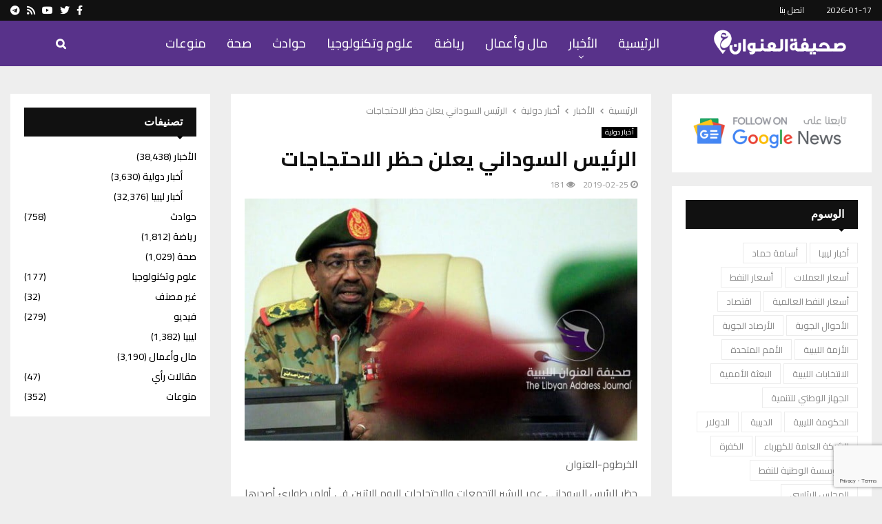

--- FILE ---
content_type: text/html; charset=utf-8
request_url: https://www.google.com/recaptcha/api2/anchor?ar=1&k=6Lc5M-8fAAAAAEa0g6z0uHET24rip85wB6YgtXeG&co=aHR0cHM6Ly93d3cuYWRkcmVzc2xpYnlhLmNvbTo0NDM.&hl=en&v=PoyoqOPhxBO7pBk68S4YbpHZ&size=invisible&anchor-ms=20000&execute-ms=30000&cb=zeq8t4wwvf4z
body_size: 48797
content:
<!DOCTYPE HTML><html dir="ltr" lang="en"><head><meta http-equiv="Content-Type" content="text/html; charset=UTF-8">
<meta http-equiv="X-UA-Compatible" content="IE=edge">
<title>reCAPTCHA</title>
<style type="text/css">
/* cyrillic-ext */
@font-face {
  font-family: 'Roboto';
  font-style: normal;
  font-weight: 400;
  font-stretch: 100%;
  src: url(//fonts.gstatic.com/s/roboto/v48/KFO7CnqEu92Fr1ME7kSn66aGLdTylUAMa3GUBHMdazTgWw.woff2) format('woff2');
  unicode-range: U+0460-052F, U+1C80-1C8A, U+20B4, U+2DE0-2DFF, U+A640-A69F, U+FE2E-FE2F;
}
/* cyrillic */
@font-face {
  font-family: 'Roboto';
  font-style: normal;
  font-weight: 400;
  font-stretch: 100%;
  src: url(//fonts.gstatic.com/s/roboto/v48/KFO7CnqEu92Fr1ME7kSn66aGLdTylUAMa3iUBHMdazTgWw.woff2) format('woff2');
  unicode-range: U+0301, U+0400-045F, U+0490-0491, U+04B0-04B1, U+2116;
}
/* greek-ext */
@font-face {
  font-family: 'Roboto';
  font-style: normal;
  font-weight: 400;
  font-stretch: 100%;
  src: url(//fonts.gstatic.com/s/roboto/v48/KFO7CnqEu92Fr1ME7kSn66aGLdTylUAMa3CUBHMdazTgWw.woff2) format('woff2');
  unicode-range: U+1F00-1FFF;
}
/* greek */
@font-face {
  font-family: 'Roboto';
  font-style: normal;
  font-weight: 400;
  font-stretch: 100%;
  src: url(//fonts.gstatic.com/s/roboto/v48/KFO7CnqEu92Fr1ME7kSn66aGLdTylUAMa3-UBHMdazTgWw.woff2) format('woff2');
  unicode-range: U+0370-0377, U+037A-037F, U+0384-038A, U+038C, U+038E-03A1, U+03A3-03FF;
}
/* math */
@font-face {
  font-family: 'Roboto';
  font-style: normal;
  font-weight: 400;
  font-stretch: 100%;
  src: url(//fonts.gstatic.com/s/roboto/v48/KFO7CnqEu92Fr1ME7kSn66aGLdTylUAMawCUBHMdazTgWw.woff2) format('woff2');
  unicode-range: U+0302-0303, U+0305, U+0307-0308, U+0310, U+0312, U+0315, U+031A, U+0326-0327, U+032C, U+032F-0330, U+0332-0333, U+0338, U+033A, U+0346, U+034D, U+0391-03A1, U+03A3-03A9, U+03B1-03C9, U+03D1, U+03D5-03D6, U+03F0-03F1, U+03F4-03F5, U+2016-2017, U+2034-2038, U+203C, U+2040, U+2043, U+2047, U+2050, U+2057, U+205F, U+2070-2071, U+2074-208E, U+2090-209C, U+20D0-20DC, U+20E1, U+20E5-20EF, U+2100-2112, U+2114-2115, U+2117-2121, U+2123-214F, U+2190, U+2192, U+2194-21AE, U+21B0-21E5, U+21F1-21F2, U+21F4-2211, U+2213-2214, U+2216-22FF, U+2308-230B, U+2310, U+2319, U+231C-2321, U+2336-237A, U+237C, U+2395, U+239B-23B7, U+23D0, U+23DC-23E1, U+2474-2475, U+25AF, U+25B3, U+25B7, U+25BD, U+25C1, U+25CA, U+25CC, U+25FB, U+266D-266F, U+27C0-27FF, U+2900-2AFF, U+2B0E-2B11, U+2B30-2B4C, U+2BFE, U+3030, U+FF5B, U+FF5D, U+1D400-1D7FF, U+1EE00-1EEFF;
}
/* symbols */
@font-face {
  font-family: 'Roboto';
  font-style: normal;
  font-weight: 400;
  font-stretch: 100%;
  src: url(//fonts.gstatic.com/s/roboto/v48/KFO7CnqEu92Fr1ME7kSn66aGLdTylUAMaxKUBHMdazTgWw.woff2) format('woff2');
  unicode-range: U+0001-000C, U+000E-001F, U+007F-009F, U+20DD-20E0, U+20E2-20E4, U+2150-218F, U+2190, U+2192, U+2194-2199, U+21AF, U+21E6-21F0, U+21F3, U+2218-2219, U+2299, U+22C4-22C6, U+2300-243F, U+2440-244A, U+2460-24FF, U+25A0-27BF, U+2800-28FF, U+2921-2922, U+2981, U+29BF, U+29EB, U+2B00-2BFF, U+4DC0-4DFF, U+FFF9-FFFB, U+10140-1018E, U+10190-1019C, U+101A0, U+101D0-101FD, U+102E0-102FB, U+10E60-10E7E, U+1D2C0-1D2D3, U+1D2E0-1D37F, U+1F000-1F0FF, U+1F100-1F1AD, U+1F1E6-1F1FF, U+1F30D-1F30F, U+1F315, U+1F31C, U+1F31E, U+1F320-1F32C, U+1F336, U+1F378, U+1F37D, U+1F382, U+1F393-1F39F, U+1F3A7-1F3A8, U+1F3AC-1F3AF, U+1F3C2, U+1F3C4-1F3C6, U+1F3CA-1F3CE, U+1F3D4-1F3E0, U+1F3ED, U+1F3F1-1F3F3, U+1F3F5-1F3F7, U+1F408, U+1F415, U+1F41F, U+1F426, U+1F43F, U+1F441-1F442, U+1F444, U+1F446-1F449, U+1F44C-1F44E, U+1F453, U+1F46A, U+1F47D, U+1F4A3, U+1F4B0, U+1F4B3, U+1F4B9, U+1F4BB, U+1F4BF, U+1F4C8-1F4CB, U+1F4D6, U+1F4DA, U+1F4DF, U+1F4E3-1F4E6, U+1F4EA-1F4ED, U+1F4F7, U+1F4F9-1F4FB, U+1F4FD-1F4FE, U+1F503, U+1F507-1F50B, U+1F50D, U+1F512-1F513, U+1F53E-1F54A, U+1F54F-1F5FA, U+1F610, U+1F650-1F67F, U+1F687, U+1F68D, U+1F691, U+1F694, U+1F698, U+1F6AD, U+1F6B2, U+1F6B9-1F6BA, U+1F6BC, U+1F6C6-1F6CF, U+1F6D3-1F6D7, U+1F6E0-1F6EA, U+1F6F0-1F6F3, U+1F6F7-1F6FC, U+1F700-1F7FF, U+1F800-1F80B, U+1F810-1F847, U+1F850-1F859, U+1F860-1F887, U+1F890-1F8AD, U+1F8B0-1F8BB, U+1F8C0-1F8C1, U+1F900-1F90B, U+1F93B, U+1F946, U+1F984, U+1F996, U+1F9E9, U+1FA00-1FA6F, U+1FA70-1FA7C, U+1FA80-1FA89, U+1FA8F-1FAC6, U+1FACE-1FADC, U+1FADF-1FAE9, U+1FAF0-1FAF8, U+1FB00-1FBFF;
}
/* vietnamese */
@font-face {
  font-family: 'Roboto';
  font-style: normal;
  font-weight: 400;
  font-stretch: 100%;
  src: url(//fonts.gstatic.com/s/roboto/v48/KFO7CnqEu92Fr1ME7kSn66aGLdTylUAMa3OUBHMdazTgWw.woff2) format('woff2');
  unicode-range: U+0102-0103, U+0110-0111, U+0128-0129, U+0168-0169, U+01A0-01A1, U+01AF-01B0, U+0300-0301, U+0303-0304, U+0308-0309, U+0323, U+0329, U+1EA0-1EF9, U+20AB;
}
/* latin-ext */
@font-face {
  font-family: 'Roboto';
  font-style: normal;
  font-weight: 400;
  font-stretch: 100%;
  src: url(//fonts.gstatic.com/s/roboto/v48/KFO7CnqEu92Fr1ME7kSn66aGLdTylUAMa3KUBHMdazTgWw.woff2) format('woff2');
  unicode-range: U+0100-02BA, U+02BD-02C5, U+02C7-02CC, U+02CE-02D7, U+02DD-02FF, U+0304, U+0308, U+0329, U+1D00-1DBF, U+1E00-1E9F, U+1EF2-1EFF, U+2020, U+20A0-20AB, U+20AD-20C0, U+2113, U+2C60-2C7F, U+A720-A7FF;
}
/* latin */
@font-face {
  font-family: 'Roboto';
  font-style: normal;
  font-weight: 400;
  font-stretch: 100%;
  src: url(//fonts.gstatic.com/s/roboto/v48/KFO7CnqEu92Fr1ME7kSn66aGLdTylUAMa3yUBHMdazQ.woff2) format('woff2');
  unicode-range: U+0000-00FF, U+0131, U+0152-0153, U+02BB-02BC, U+02C6, U+02DA, U+02DC, U+0304, U+0308, U+0329, U+2000-206F, U+20AC, U+2122, U+2191, U+2193, U+2212, U+2215, U+FEFF, U+FFFD;
}
/* cyrillic-ext */
@font-face {
  font-family: 'Roboto';
  font-style: normal;
  font-weight: 500;
  font-stretch: 100%;
  src: url(//fonts.gstatic.com/s/roboto/v48/KFO7CnqEu92Fr1ME7kSn66aGLdTylUAMa3GUBHMdazTgWw.woff2) format('woff2');
  unicode-range: U+0460-052F, U+1C80-1C8A, U+20B4, U+2DE0-2DFF, U+A640-A69F, U+FE2E-FE2F;
}
/* cyrillic */
@font-face {
  font-family: 'Roboto';
  font-style: normal;
  font-weight: 500;
  font-stretch: 100%;
  src: url(//fonts.gstatic.com/s/roboto/v48/KFO7CnqEu92Fr1ME7kSn66aGLdTylUAMa3iUBHMdazTgWw.woff2) format('woff2');
  unicode-range: U+0301, U+0400-045F, U+0490-0491, U+04B0-04B1, U+2116;
}
/* greek-ext */
@font-face {
  font-family: 'Roboto';
  font-style: normal;
  font-weight: 500;
  font-stretch: 100%;
  src: url(//fonts.gstatic.com/s/roboto/v48/KFO7CnqEu92Fr1ME7kSn66aGLdTylUAMa3CUBHMdazTgWw.woff2) format('woff2');
  unicode-range: U+1F00-1FFF;
}
/* greek */
@font-face {
  font-family: 'Roboto';
  font-style: normal;
  font-weight: 500;
  font-stretch: 100%;
  src: url(//fonts.gstatic.com/s/roboto/v48/KFO7CnqEu92Fr1ME7kSn66aGLdTylUAMa3-UBHMdazTgWw.woff2) format('woff2');
  unicode-range: U+0370-0377, U+037A-037F, U+0384-038A, U+038C, U+038E-03A1, U+03A3-03FF;
}
/* math */
@font-face {
  font-family: 'Roboto';
  font-style: normal;
  font-weight: 500;
  font-stretch: 100%;
  src: url(//fonts.gstatic.com/s/roboto/v48/KFO7CnqEu92Fr1ME7kSn66aGLdTylUAMawCUBHMdazTgWw.woff2) format('woff2');
  unicode-range: U+0302-0303, U+0305, U+0307-0308, U+0310, U+0312, U+0315, U+031A, U+0326-0327, U+032C, U+032F-0330, U+0332-0333, U+0338, U+033A, U+0346, U+034D, U+0391-03A1, U+03A3-03A9, U+03B1-03C9, U+03D1, U+03D5-03D6, U+03F0-03F1, U+03F4-03F5, U+2016-2017, U+2034-2038, U+203C, U+2040, U+2043, U+2047, U+2050, U+2057, U+205F, U+2070-2071, U+2074-208E, U+2090-209C, U+20D0-20DC, U+20E1, U+20E5-20EF, U+2100-2112, U+2114-2115, U+2117-2121, U+2123-214F, U+2190, U+2192, U+2194-21AE, U+21B0-21E5, U+21F1-21F2, U+21F4-2211, U+2213-2214, U+2216-22FF, U+2308-230B, U+2310, U+2319, U+231C-2321, U+2336-237A, U+237C, U+2395, U+239B-23B7, U+23D0, U+23DC-23E1, U+2474-2475, U+25AF, U+25B3, U+25B7, U+25BD, U+25C1, U+25CA, U+25CC, U+25FB, U+266D-266F, U+27C0-27FF, U+2900-2AFF, U+2B0E-2B11, U+2B30-2B4C, U+2BFE, U+3030, U+FF5B, U+FF5D, U+1D400-1D7FF, U+1EE00-1EEFF;
}
/* symbols */
@font-face {
  font-family: 'Roboto';
  font-style: normal;
  font-weight: 500;
  font-stretch: 100%;
  src: url(//fonts.gstatic.com/s/roboto/v48/KFO7CnqEu92Fr1ME7kSn66aGLdTylUAMaxKUBHMdazTgWw.woff2) format('woff2');
  unicode-range: U+0001-000C, U+000E-001F, U+007F-009F, U+20DD-20E0, U+20E2-20E4, U+2150-218F, U+2190, U+2192, U+2194-2199, U+21AF, U+21E6-21F0, U+21F3, U+2218-2219, U+2299, U+22C4-22C6, U+2300-243F, U+2440-244A, U+2460-24FF, U+25A0-27BF, U+2800-28FF, U+2921-2922, U+2981, U+29BF, U+29EB, U+2B00-2BFF, U+4DC0-4DFF, U+FFF9-FFFB, U+10140-1018E, U+10190-1019C, U+101A0, U+101D0-101FD, U+102E0-102FB, U+10E60-10E7E, U+1D2C0-1D2D3, U+1D2E0-1D37F, U+1F000-1F0FF, U+1F100-1F1AD, U+1F1E6-1F1FF, U+1F30D-1F30F, U+1F315, U+1F31C, U+1F31E, U+1F320-1F32C, U+1F336, U+1F378, U+1F37D, U+1F382, U+1F393-1F39F, U+1F3A7-1F3A8, U+1F3AC-1F3AF, U+1F3C2, U+1F3C4-1F3C6, U+1F3CA-1F3CE, U+1F3D4-1F3E0, U+1F3ED, U+1F3F1-1F3F3, U+1F3F5-1F3F7, U+1F408, U+1F415, U+1F41F, U+1F426, U+1F43F, U+1F441-1F442, U+1F444, U+1F446-1F449, U+1F44C-1F44E, U+1F453, U+1F46A, U+1F47D, U+1F4A3, U+1F4B0, U+1F4B3, U+1F4B9, U+1F4BB, U+1F4BF, U+1F4C8-1F4CB, U+1F4D6, U+1F4DA, U+1F4DF, U+1F4E3-1F4E6, U+1F4EA-1F4ED, U+1F4F7, U+1F4F9-1F4FB, U+1F4FD-1F4FE, U+1F503, U+1F507-1F50B, U+1F50D, U+1F512-1F513, U+1F53E-1F54A, U+1F54F-1F5FA, U+1F610, U+1F650-1F67F, U+1F687, U+1F68D, U+1F691, U+1F694, U+1F698, U+1F6AD, U+1F6B2, U+1F6B9-1F6BA, U+1F6BC, U+1F6C6-1F6CF, U+1F6D3-1F6D7, U+1F6E0-1F6EA, U+1F6F0-1F6F3, U+1F6F7-1F6FC, U+1F700-1F7FF, U+1F800-1F80B, U+1F810-1F847, U+1F850-1F859, U+1F860-1F887, U+1F890-1F8AD, U+1F8B0-1F8BB, U+1F8C0-1F8C1, U+1F900-1F90B, U+1F93B, U+1F946, U+1F984, U+1F996, U+1F9E9, U+1FA00-1FA6F, U+1FA70-1FA7C, U+1FA80-1FA89, U+1FA8F-1FAC6, U+1FACE-1FADC, U+1FADF-1FAE9, U+1FAF0-1FAF8, U+1FB00-1FBFF;
}
/* vietnamese */
@font-face {
  font-family: 'Roboto';
  font-style: normal;
  font-weight: 500;
  font-stretch: 100%;
  src: url(//fonts.gstatic.com/s/roboto/v48/KFO7CnqEu92Fr1ME7kSn66aGLdTylUAMa3OUBHMdazTgWw.woff2) format('woff2');
  unicode-range: U+0102-0103, U+0110-0111, U+0128-0129, U+0168-0169, U+01A0-01A1, U+01AF-01B0, U+0300-0301, U+0303-0304, U+0308-0309, U+0323, U+0329, U+1EA0-1EF9, U+20AB;
}
/* latin-ext */
@font-face {
  font-family: 'Roboto';
  font-style: normal;
  font-weight: 500;
  font-stretch: 100%;
  src: url(//fonts.gstatic.com/s/roboto/v48/KFO7CnqEu92Fr1ME7kSn66aGLdTylUAMa3KUBHMdazTgWw.woff2) format('woff2');
  unicode-range: U+0100-02BA, U+02BD-02C5, U+02C7-02CC, U+02CE-02D7, U+02DD-02FF, U+0304, U+0308, U+0329, U+1D00-1DBF, U+1E00-1E9F, U+1EF2-1EFF, U+2020, U+20A0-20AB, U+20AD-20C0, U+2113, U+2C60-2C7F, U+A720-A7FF;
}
/* latin */
@font-face {
  font-family: 'Roboto';
  font-style: normal;
  font-weight: 500;
  font-stretch: 100%;
  src: url(//fonts.gstatic.com/s/roboto/v48/KFO7CnqEu92Fr1ME7kSn66aGLdTylUAMa3yUBHMdazQ.woff2) format('woff2');
  unicode-range: U+0000-00FF, U+0131, U+0152-0153, U+02BB-02BC, U+02C6, U+02DA, U+02DC, U+0304, U+0308, U+0329, U+2000-206F, U+20AC, U+2122, U+2191, U+2193, U+2212, U+2215, U+FEFF, U+FFFD;
}
/* cyrillic-ext */
@font-face {
  font-family: 'Roboto';
  font-style: normal;
  font-weight: 900;
  font-stretch: 100%;
  src: url(//fonts.gstatic.com/s/roboto/v48/KFO7CnqEu92Fr1ME7kSn66aGLdTylUAMa3GUBHMdazTgWw.woff2) format('woff2');
  unicode-range: U+0460-052F, U+1C80-1C8A, U+20B4, U+2DE0-2DFF, U+A640-A69F, U+FE2E-FE2F;
}
/* cyrillic */
@font-face {
  font-family: 'Roboto';
  font-style: normal;
  font-weight: 900;
  font-stretch: 100%;
  src: url(//fonts.gstatic.com/s/roboto/v48/KFO7CnqEu92Fr1ME7kSn66aGLdTylUAMa3iUBHMdazTgWw.woff2) format('woff2');
  unicode-range: U+0301, U+0400-045F, U+0490-0491, U+04B0-04B1, U+2116;
}
/* greek-ext */
@font-face {
  font-family: 'Roboto';
  font-style: normal;
  font-weight: 900;
  font-stretch: 100%;
  src: url(//fonts.gstatic.com/s/roboto/v48/KFO7CnqEu92Fr1ME7kSn66aGLdTylUAMa3CUBHMdazTgWw.woff2) format('woff2');
  unicode-range: U+1F00-1FFF;
}
/* greek */
@font-face {
  font-family: 'Roboto';
  font-style: normal;
  font-weight: 900;
  font-stretch: 100%;
  src: url(//fonts.gstatic.com/s/roboto/v48/KFO7CnqEu92Fr1ME7kSn66aGLdTylUAMa3-UBHMdazTgWw.woff2) format('woff2');
  unicode-range: U+0370-0377, U+037A-037F, U+0384-038A, U+038C, U+038E-03A1, U+03A3-03FF;
}
/* math */
@font-face {
  font-family: 'Roboto';
  font-style: normal;
  font-weight: 900;
  font-stretch: 100%;
  src: url(//fonts.gstatic.com/s/roboto/v48/KFO7CnqEu92Fr1ME7kSn66aGLdTylUAMawCUBHMdazTgWw.woff2) format('woff2');
  unicode-range: U+0302-0303, U+0305, U+0307-0308, U+0310, U+0312, U+0315, U+031A, U+0326-0327, U+032C, U+032F-0330, U+0332-0333, U+0338, U+033A, U+0346, U+034D, U+0391-03A1, U+03A3-03A9, U+03B1-03C9, U+03D1, U+03D5-03D6, U+03F0-03F1, U+03F4-03F5, U+2016-2017, U+2034-2038, U+203C, U+2040, U+2043, U+2047, U+2050, U+2057, U+205F, U+2070-2071, U+2074-208E, U+2090-209C, U+20D0-20DC, U+20E1, U+20E5-20EF, U+2100-2112, U+2114-2115, U+2117-2121, U+2123-214F, U+2190, U+2192, U+2194-21AE, U+21B0-21E5, U+21F1-21F2, U+21F4-2211, U+2213-2214, U+2216-22FF, U+2308-230B, U+2310, U+2319, U+231C-2321, U+2336-237A, U+237C, U+2395, U+239B-23B7, U+23D0, U+23DC-23E1, U+2474-2475, U+25AF, U+25B3, U+25B7, U+25BD, U+25C1, U+25CA, U+25CC, U+25FB, U+266D-266F, U+27C0-27FF, U+2900-2AFF, U+2B0E-2B11, U+2B30-2B4C, U+2BFE, U+3030, U+FF5B, U+FF5D, U+1D400-1D7FF, U+1EE00-1EEFF;
}
/* symbols */
@font-face {
  font-family: 'Roboto';
  font-style: normal;
  font-weight: 900;
  font-stretch: 100%;
  src: url(//fonts.gstatic.com/s/roboto/v48/KFO7CnqEu92Fr1ME7kSn66aGLdTylUAMaxKUBHMdazTgWw.woff2) format('woff2');
  unicode-range: U+0001-000C, U+000E-001F, U+007F-009F, U+20DD-20E0, U+20E2-20E4, U+2150-218F, U+2190, U+2192, U+2194-2199, U+21AF, U+21E6-21F0, U+21F3, U+2218-2219, U+2299, U+22C4-22C6, U+2300-243F, U+2440-244A, U+2460-24FF, U+25A0-27BF, U+2800-28FF, U+2921-2922, U+2981, U+29BF, U+29EB, U+2B00-2BFF, U+4DC0-4DFF, U+FFF9-FFFB, U+10140-1018E, U+10190-1019C, U+101A0, U+101D0-101FD, U+102E0-102FB, U+10E60-10E7E, U+1D2C0-1D2D3, U+1D2E0-1D37F, U+1F000-1F0FF, U+1F100-1F1AD, U+1F1E6-1F1FF, U+1F30D-1F30F, U+1F315, U+1F31C, U+1F31E, U+1F320-1F32C, U+1F336, U+1F378, U+1F37D, U+1F382, U+1F393-1F39F, U+1F3A7-1F3A8, U+1F3AC-1F3AF, U+1F3C2, U+1F3C4-1F3C6, U+1F3CA-1F3CE, U+1F3D4-1F3E0, U+1F3ED, U+1F3F1-1F3F3, U+1F3F5-1F3F7, U+1F408, U+1F415, U+1F41F, U+1F426, U+1F43F, U+1F441-1F442, U+1F444, U+1F446-1F449, U+1F44C-1F44E, U+1F453, U+1F46A, U+1F47D, U+1F4A3, U+1F4B0, U+1F4B3, U+1F4B9, U+1F4BB, U+1F4BF, U+1F4C8-1F4CB, U+1F4D6, U+1F4DA, U+1F4DF, U+1F4E3-1F4E6, U+1F4EA-1F4ED, U+1F4F7, U+1F4F9-1F4FB, U+1F4FD-1F4FE, U+1F503, U+1F507-1F50B, U+1F50D, U+1F512-1F513, U+1F53E-1F54A, U+1F54F-1F5FA, U+1F610, U+1F650-1F67F, U+1F687, U+1F68D, U+1F691, U+1F694, U+1F698, U+1F6AD, U+1F6B2, U+1F6B9-1F6BA, U+1F6BC, U+1F6C6-1F6CF, U+1F6D3-1F6D7, U+1F6E0-1F6EA, U+1F6F0-1F6F3, U+1F6F7-1F6FC, U+1F700-1F7FF, U+1F800-1F80B, U+1F810-1F847, U+1F850-1F859, U+1F860-1F887, U+1F890-1F8AD, U+1F8B0-1F8BB, U+1F8C0-1F8C1, U+1F900-1F90B, U+1F93B, U+1F946, U+1F984, U+1F996, U+1F9E9, U+1FA00-1FA6F, U+1FA70-1FA7C, U+1FA80-1FA89, U+1FA8F-1FAC6, U+1FACE-1FADC, U+1FADF-1FAE9, U+1FAF0-1FAF8, U+1FB00-1FBFF;
}
/* vietnamese */
@font-face {
  font-family: 'Roboto';
  font-style: normal;
  font-weight: 900;
  font-stretch: 100%;
  src: url(//fonts.gstatic.com/s/roboto/v48/KFO7CnqEu92Fr1ME7kSn66aGLdTylUAMa3OUBHMdazTgWw.woff2) format('woff2');
  unicode-range: U+0102-0103, U+0110-0111, U+0128-0129, U+0168-0169, U+01A0-01A1, U+01AF-01B0, U+0300-0301, U+0303-0304, U+0308-0309, U+0323, U+0329, U+1EA0-1EF9, U+20AB;
}
/* latin-ext */
@font-face {
  font-family: 'Roboto';
  font-style: normal;
  font-weight: 900;
  font-stretch: 100%;
  src: url(//fonts.gstatic.com/s/roboto/v48/KFO7CnqEu92Fr1ME7kSn66aGLdTylUAMa3KUBHMdazTgWw.woff2) format('woff2');
  unicode-range: U+0100-02BA, U+02BD-02C5, U+02C7-02CC, U+02CE-02D7, U+02DD-02FF, U+0304, U+0308, U+0329, U+1D00-1DBF, U+1E00-1E9F, U+1EF2-1EFF, U+2020, U+20A0-20AB, U+20AD-20C0, U+2113, U+2C60-2C7F, U+A720-A7FF;
}
/* latin */
@font-face {
  font-family: 'Roboto';
  font-style: normal;
  font-weight: 900;
  font-stretch: 100%;
  src: url(//fonts.gstatic.com/s/roboto/v48/KFO7CnqEu92Fr1ME7kSn66aGLdTylUAMa3yUBHMdazQ.woff2) format('woff2');
  unicode-range: U+0000-00FF, U+0131, U+0152-0153, U+02BB-02BC, U+02C6, U+02DA, U+02DC, U+0304, U+0308, U+0329, U+2000-206F, U+20AC, U+2122, U+2191, U+2193, U+2212, U+2215, U+FEFF, U+FFFD;
}

</style>
<link rel="stylesheet" type="text/css" href="https://www.gstatic.com/recaptcha/releases/PoyoqOPhxBO7pBk68S4YbpHZ/styles__ltr.css">
<script nonce="-tBEsJ-a9zGavdix4xdjYw" type="text/javascript">window['__recaptcha_api'] = 'https://www.google.com/recaptcha/api2/';</script>
<script type="text/javascript" src="https://www.gstatic.com/recaptcha/releases/PoyoqOPhxBO7pBk68S4YbpHZ/recaptcha__en.js" nonce="-tBEsJ-a9zGavdix4xdjYw">
      
    </script></head>
<body><div id="rc-anchor-alert" class="rc-anchor-alert"></div>
<input type="hidden" id="recaptcha-token" value="[base64]">
<script type="text/javascript" nonce="-tBEsJ-a9zGavdix4xdjYw">
      recaptcha.anchor.Main.init("[\x22ainput\x22,[\x22bgdata\x22,\x22\x22,\[base64]/[base64]/bmV3IFpbdF0obVswXSk6Sz09Mj9uZXcgWlt0XShtWzBdLG1bMV0pOks9PTM/bmV3IFpbdF0obVswXSxtWzFdLG1bMl0pOks9PTQ/[base64]/[base64]/[base64]/[base64]/[base64]/[base64]/[base64]/[base64]/[base64]/[base64]/[base64]/[base64]/[base64]/[base64]\\u003d\\u003d\x22,\[base64]\x22,\x22YsOUwogzQHzCnsOrwpLCv3/DpsOWw5DCkcKCe3RMayvCpSTClsKPJzjDhh3DsxbDuMOpw6RCwohOw6fCjMK6wpXCkMK9clLDjMKQw51gAhw5wokcJMO1CsKLOMKIwodQwq/Dl8Omw5ZNW8KCwp3DqS0uwpXDk8Oca8K0wrQ7S8O/d8KcPMO0ccOfw7jDjE7DpsKZDsKHVzzCnh/DlnMrwpl2w4zDimzCqFTCscKPXcOAfwvDq8ObN8KKXMOfDxzCkMO5wqjDoldtA8OhHsKEw7rDgDPDsMOFwo3CgMK5VsK/w4TCgsO8w7HDvDQIAMKlS8OcHgg1aMO8TAfDuSLDhcK+RsKJSsKOworCkMKvHzrCisKxwpbClSFKw5fCo1A/Q8OeXy5+wrnDrgXDm8KWw6XCqsOVw7g4JsO2wr3CvcKmJcO2wr82wo7DrMKKwo7Cu8K5DhUHwq5wfFHDsEDCvnzCjCDDukrDn8OATighw6bColDDiEIlVyfCj8OoN8OZwr/CvsKKBMOJw73DqsOxw4hDTmcmRHIYVQ87w5nDjcOUwrjDiHQiZzQHwoDClDR0XcOAfVpsdsO6OV0SbDDCicOFwrwRPUjDqHbDlVrCksOOVcOlw4kLdMOgw7jDpm/[base64]/wpIhf19cwqbCuwFcw4dUw7PCq8Kbw7fDv8OxEVY2wrN/wqBQFcKLeEHCjBnClgtNw5vCosKMJMKSfHppwodVwq3CnD8JZiQCOSRiworCn8KABMO+wrDCncK4LhspFiFZGFvDuxPDjMOyXWnChMOAFsK2RcOYw70aw7Q0wpzCvklfIsOZwqEmfMOAw5DCpMOoDsOheTzCsMKsIQjChsOsEsOuw5bDgmLCgMOVw5DDh37CgwDCm2/DtzklwrQUw5YCZcOhwrYLSBBxwp3DmDLDo8O7ZcKuEEzDscK/[base64]/Co01iwobDvE4WY2d3YsOEwrQAwp5xw4tkCVHCsEYrwptqdkPClgnDlwTCrsOXw6PCqxpYN8K1wqXDosOvL2YJXXBnwqEtZ8OzwprDnmBjw4xNdyEiw40Dw6vCqwcuWmxuw5hIWMOjB8Ktw5/CncKywqA+w6zCrjjDj8OMw4QxCcKJwoRMwrZ2CFpIw5ckb8KxID/DtsO6HcOPcsKsf8KEOMOtU07Ck8O/UMO6w7wjIT8AwonCkmfDo37DscKKN2bDrWUMw7xrcsKVw40zw7ccPsO0C8O4VhkjKFBfw4JkwpnDjh7DnwARw5/[base64]/wrE3w57DqMKqRsKwUMOVwrrCicO7w5RuZMOQICfClMKBwovCjsKHwp8xDWnCgXvClcOvLH04w6vDnsOMNz7CiXTDgzdMwo7Ci8OSZhpkVkd3wqgaw6bCthonw74cVMKXwo0Qw706w6XCkSRmw4huwonDhGF2MMKID8OkN2fDo3NfecOBwrdVwo/CrA99wqZSwoAOUMKfw59qwqLDmcK9wo8TbWjCl3XCh8O/[base64]/DicOfw43DrB42wobCighhA8KfFMK+ZcO6w4tdwqkMw4d5egfCq8OLKELCjsKrDgpzw67DtxgrUwHCgMOQw4QDwpEpFilAdcOLwobDp2LDg8Kda8KNQcK6GsO4ZVXCn8Odw67DkQZ7w6nCpcKlwr3Dp3ZzwovCkcKHwpRuw5Z/w6/DkxoSKWXCv8OzasOsw69lw6fDiCbClnEzwqV7wpvCpxXDugZxDMOoA3jDqsKAIQbCoSU/IcKDwovDucKERMKOFGN5w60MKsO5w5nCi8O/wqXChcOwBg0Nwr/CgShTMsKSw47CqAw/[base64]/DrmUrZnxDwo7CoTrCgBLCmAxswqjCmTXCuEoww7Epw7rDrRnDpMKVRsKNwonDvcOVw6hWOiB5w69LJ8KpwpLCglnCv8Ksw4dHwr7CnMKaw53Cu2NmwpDDlxprFsO7HDZ0wpzDmcODw6bCiDFjbMK/eMO9w5MCdcOLbilhwoMOOsOZw7hOwoEvw6XCth00w6/DosO7w4vDm8OiOVkpCcOtAz/Dm0XDoS9KwpTCvMKFwqjDiXrDpMKzIw/DqsK6wqLCksOabQvDjn3CtlIXwo/DlsKjPsKldsKpw6IGwrjDrMOuwqMIw5jDqcKvwqfCgnjDkUBRUMOTwp0UYlrDksKUw6/CpcOQwqvCoXXCrcOHwpzCnlLDpcKqw43CmMKhw6FSJAcYDcOYw6EtwrxEc8OuFTVrUcK1ATXDrcKUB8OSw5HCvg3Duyg8eDggwo/[base64]/DtUpvw5XDmcOWwo1UwqrCs2zCvHPCtcKZYsKJJcOzw78lwqNFwrTCiMO4QE1vdh3CtsKBw5ADw6vChyoIw5V0G8KzwrjCl8KoHcKkwqjDksO/w54Tw4tHYFF8woQmLRLCkWPDnsO8NWrCj0/DphZOP8KuwovDs2Y3wqXCk8K8cXt9wqTDi8OAY8OWNmvDq17CoSo/w5RYehvDnMOjw4Y8J0jDjh/DvcONBEzDscOjMRZrPMK2MAZVwqTDo8OeaUkjw7RTbgg6w6YuBSLDgMKjw6IVJ8Onw5rCj8OWLDDCj8OEw4/DjhDDrsOXwpkjw40yHm3CjsKbZcOCQRbCgcKOHFzDjMOVwqJbbAEew5IuNUlXeMK5w7xdwo7DrsOIwqRcDhjCnURdwoZ0w69Vw60tw6tKw6vDucOqwoMXR8KvSCjDisKIw712wofDn2zCnMOlw7c9HTFnw6XDoMKdw5hlCmFQw5LCg1PCoMOpeMKmwrnCrBl/wo1gw7I/wonCrcKaw515bFzDpGzDrFHCg8KmCcKvwq8Rwr7DlsOveljCtkXCqTDCoGLCk8K5RMKlXMKvKGjDo8Khw5LCvsOXVsKZw43DmMOpX8K/N8KRDcOCw41xYsOgOsK5wrPDisKIw6cAwrd4w7wswoYpw6PDqcKEw5bCk8K0GQgGASlUQ2dywr0mw63CqsOsw7fDm3fCrsOyXwY6wotDP2k4w6NyZknDth/ChA0QwohWw5sOwp90w40/worDlQl0W8K3w67DrQ9LwqjCgUXDjsKOO8Kcw7TDkcK1wonDrMOCw6PDlk7CiUpVw4jCn0BuE8K6w4o+woLDvg7CoMKyBsK+wpHDp8KlO8K/woAzERrCmcKBChFYYmBfNhdVGF/[base64]/[base64]/CmG44Sl/DvTUJDFjDhMOtw4sdasKMCmIuwp8ULW59wpjDjcO5w6bDuBsWwo8pV2Y0w5lww6fCo2FYwrtxZsK6wpPCmsKRw4Ihwq0UJcOnwpfCpMK4P8OVw5jDn1/[base64]/[base64]/Dgy4oYDrCvF3DmWTDucKsw4vDnMOPwpd+w5QvQwLDviDCh0/DmjnDtsOPw5ddTcKww4lKP8KIcsOPDMOYw4PCnsKiw4N3wopnw4LDiRktw40twrDDgChYWsOiecODw5PCjcODVD4VwrbDoTJmUSttBRPDmsKzTcKEYikwRcK3T8KAwrHDu8OYw4jDgcKCdWjChsO6bsOuw7rDmMONeEnCqnsIw4vCjMKrWi7Cg8OEwrLDmn/Ct8OhacOqccOpdcOew6vCgMO4KMOowrNxwpRoA8O2w6pvwpw6RmZIwpZxw43DlMO8wpNtwqPDsMOUwp94woPDgkXCksO5wqrDgV5PfsKAw7DDpE5mw70gK8Kow4BRDsKMNnZ8wrACOcO/EBZaw6ELw5cwwohhUmFEKAjDj8OrcDrCtRI3w7rDo8Kpw4rDrWjDvkXCncKlw58GwprDm2dEHMOlw5cKw4XCkTTDuh/Dj8OKw4TCtxHCssOFwrjDpWPDo8O4wq3DgMKCwpbCqAAwcsKJw7QEw53Dp8OKQkHDscOFcH3CqxrCgxMqwpLDjhPDr1bDk8KQCF/CqsKmw4ZmWsK8DCoXEwzCoVkyw79EUQPCnh/CosOuwr4iwrp7wqJUWsOZw6lCNsKbw60TSjNEw5/[base64]/CgjbDilfDqFU/wonCvgUOw67Dkj3DhsKew6QBZAQ4OsKIJEfCvcKQwqsuICrCiHEyw6DDl8K/H8OdCi3DhS04w7lIwqYfccOrA8OxwrjCmcOPwqAmBDNpd3jDrkPDpSnDgcOlw4RjZMK/woPDvV1uOHfDnETDgsK+w5XCpzwFw4nDgcOfIsOwBlo4w4bCpU8mwqZIYMOBwrzCrl/Cu8KywplcEsO+w7XChSLDqRbDgsK4C257woExJmtgYMK9wrYCMQvCssOjw50ww6HDmcKMCEwwwphAw5jDv8OJblFBVMKXZUd3wqcOwoDDoFIgPMK8w6EUf190LkxpPGsRw6E/RMOTE8O5WAnCusO0bm7Dp0XCp8OOR8OtNGElRsO4w6xkRMORMyHDh8OZeMKpwoJXwpsVJGbDrMOydsKyU3DDqcK7w4kGw6UIwonCqsOXw7BkYWIsTsKLwrYAKMKuwpFKwrd/[base64]/DscOmRwXCgiLCvh17QzxTwq/Do3vDmGJLwrbDlx8swpUdwr03NMO1w51nBhXDjMKrw5hVWi4wNMO3w4vDk0MQbwvCiy7DtcOlwr1NwqXDrSbDi8OKUsOkwqnCksOEw55bw5sDw5jDjMOCwoN5wrppwo3Ch8OCPMK5ZMKsVGYQKMO4w6/CtMOQMMOuw7bCjFvDoMKqTAHDkcO5CSJ4wqB9ZcOvHsOQO8OMZsKdwqLDrWRzwoNfw4orwqcGw4PDnsKswpbDr0rDikjDuWZQesONQMODwoVJw4/DgBbDmMK4SMOBw6wDbBEcw6svw7YLUMKgwoUbOgRww5XCpVFWZcKeUG/CrQZwwpYUUSzDp8Ozb8ONw6fCvzMOw4vChcKveUjDrVFNw7UUBMK2Y8O2Z09TPsK8w7jDvcOyY19jXwMvwrnCnyjCtErDtsOmcmkaD8KKP8OxwpBaKsOLw6zCpyzDqw/CjSjCtkxCwqhXbEVCw7nCqsKwciHDr8Oow7PCiW5swp8fw4nDnVDCpMKODsK9wpXDk8KZw7zCqHvDg8OMwrRvH2DCj8KBwp/CixJ6w7pyDELDqiZuasOhwojDpANGw6haHV/DucKkTXtYR3wIw4/ClMO3WgTDhQt4wr8Kw6fCj8OOYcKzBsKiw41sw51QD8KxwovCo8KHdlHCqQjDiUUYwpXCmj5xMsK4TztpPVd9woLCuMKoezRSRxfCnMKqwpENw5fCjsO4Z8OqR8K2w5PCnwBYBgPDrDpJwrMBw5/DncK3UGlkwpTCvRRNwrnDs8K9IsKvd8KUQw9zw6jDrwXCk1jCunhcQsK4w4RPYms/wo5SbArCrQsIVsKjwq7Clz00w4jCuBvCrcObwpHDhmbCoMKaPsK7wqjCu3bDksO/wrrCvmnCkwFywrsRwpdNPn/DrcOjw67Cp8OresKMQzTDjcOKOmdvwocoeBnDqQ/CkXsbMcOkSVjCsX7Cm8OUw47Cq8KjKTUYwpTDgcO/woQpw5Fuw7zDtjLDpcKHw4pEwpY+w7dBw4V2EMKRSlLCp8Ozw7HCpcO4IsOew7bDuXMBVcOqKVnDmVNeWMKJCsOvw5lafngIwoI3wqPDjMO/WHvDocOCG8OyGMOew7/CgiosRsK2wrpOIXPCsiDCsTDDvcOFwppaHD7Cu8KswrbDvjBkUMO8wq7Du8K1RlHDi8Ovw7QVBWF3w4ssw6HDmsOqKMKVw4rCpcKywoArwrZNw6YswpXDo8K5aMO7bELCtcO2Z0Q/EXHCpCpLNzrCpsKicsOqwr8Bw45dw6pfw7XCrsK7wpxsw57CjMKEw6g7w43DlsOgw5grKsO3dsOoccOFSVpyD0fCg8OhMsOnw4LCpMKrw4PClk0MwojCjUoZOV/ClCbCh0nCnMOfBwnCqsK6ShREw5zDjcK1wqMwD8K6wrgkwp4awpU3EwZjbcK3wpNhwoPCnEbDlMKXAizCnTLDl8ODwp1Ff2hHPBvCm8OROcK3b8KeBcOCw7wzwrjDqcOIBsKNwpBgMMO9GjTDpmZcwoTCncO3w5hJw77ChsK6wp8vRcKfe8K6EsK4McOAOS/DkihFw6MCworDgSdZwpXCn8KmwobDnAsVXsOSwoUFQGEIw5Q1w6tIeMK3dcKEworCrQsOHcKYDz7DlUcVw6xnYWjCtcK1w4ZzwqjCoMK1BlcVw7RxdwNzwoBcI8KfwppocMKKwojCmERAwrfDhcOXw5Q9UidtN8OHfClLwr90KMKgw6HCuMKgw6I/wobDpGtBwrtQw4ZXSDIgHsOwBG/DmyrCkMOrw6cBw4NDw7NFYFpFHMK3AhnCr8K7R8KqPU95Hy3DtyRQw6DDvH95W8OWw55Gw6NFw4MRw5BMIk0/G8KgecK6w4Buwp5Vw4zDh8KFFMKdwqVIBxYubMOcwqhfNlE+ciBkwprDm8OXTMK0K8OUOArCpRrCv8OeL8KCGWlfw4vCrsOSYMO/wpsrMMKsPirCkMOhw5jDj0nCnykfw4/Cs8Oew60Kf0pOEcONIgnCvjTCtnhGwrjDo8Onw5zDvS3DtCp8ezlrZ8Knwo0PJsOHw5tzwpR8J8Khwq7ClcOBwpBxwpLChEBBKh/Co8Ouwp8CF8KnwqfDqsOSw63DhSRqwqA7YW8Zakwgw7htwq8ww5x3KMKLLsK7w7vDmWwaL8Ozw4fCiMObNAcKw6bDolDCsWnDvzvDpMKzRTMeM8OMdMOFw75tw4TCn17Dk8OuwqzCjMOxw5NWVU9MbMOFdn3CkcKhDXsmwr85w7XDr8O/w53Cg8OXwrnCkzVkw6PCksKMwpVAwp3CmR8ywpvDicKyw5J8wr4VE8K1P8ONw7PDpm1hZQxpwojDkMKRwp7Cq3XDlH3DoybCnH7CizDDq0oGw7wveifCt8Kkw6/CicK8wr1EGD/CvcKsw47Dt21OI8OIw63CkzxSwp8sBRYOw5siOkbCgGc/w5ofLl5Xwp/Ch0YZw6lAH8KfbQHDv1fDjsOWw7XDnsOfKMK4wrcBw6LCjsKRwpAlDsO+wpTDm8KPB8KRJgTDrsOMXCTDkW44OsKowpnChMOyWsKPbcKEwqbCgkDDuhPDpgfCggfCncOEEScOw4hPw6DDo8KgBS/DpWPCtgQuw77ClsKPM8Kewr0dw71iwoTCosOfS8K+V03Dj8KCw5TDmFzCrDfDl8Oxw4oxBsKfQFM4F8KyPcKjU8KsN0t9QcK2wp93CnzCgMOaYcOsw6pYwqoOQWsiw4JOwpPDiMKYcMOWwpY8w7nCoMKswpfDuxsXB8Kww7TDuU3DjMKawoQZwoouwpLDjMOMwq/[base64]/[base64]/wo8iw7dQcsKUR8Oew4vDh8K6fcKYMTTCmwETecKwwp/DlsKiw5pgZcOPG8OewobDoMOcfUcLwqvCn3HDu8OFLsOKwpHCoAjCkwF0X8OPOA50HcOrw5FIw5IawqHCr8OGPC1dw4rCpXTDrcKhVGR0w7vCsGHCvcORwq3DnWTCqyAgNGPDjAcyLMKVw7zChR/CtMK5BwTCm0BvH0UDZsK4HUvCgsOXwqh1wph/w659FMKEwoTCtMOLwp7CqB/Co0E5f8KxEMOBTmTCi8OpOC4pW8KuW11bQADDqsO0wpnDl1vDqMKXw4Q2w5Y7wr4AwopmVXjCocKCZsKaKMKnJsKMXcO6wo0Kw44BQgckEkppw6fCkFrDtkMAwr/Cg8OnMSgtBlXDu8KNI1JJasOmczPCqcKgMTwhwoB1wovCo8OMYFvCpQnCksKswrbCv8KwGxzCgE/DjVzCmMO+EkPDlAEBPxfCuDRLw6LDjsOQd0PDiAcgw5HCr8KHw77CjcKgOXNOeToFB8KBw6JcN8OsLzp/[base64]/DucKYYmQxTHbCvy41w708UmYowrB7wr0nbUbCvsKlwrDCl24fR8KNH8KVbMO1fWw7O8KJKsKlwpAgw7DCrwZsFDTDlx0gEcKQf3p/[base64]/w5TCoELCsMKxwoDDrgTCrR8ow4Iaw6k8dsKBw4XDqlRyw5fCg1rCmMOdMMKqw5owJcKwVSZQEcKhw6B5wpTDhgzChcKWw7bDp8Kiwocjw6/CpVDDjcKaNsKKw4nCg8KJwqfConDCqVJncxHDrSgpwrYrw4HCvBXDvsO7w4zDrBcqGcKmw57DoMKEAMOVwqc4wpHDm8OMw63DrMO0wqjDsMOMFhs/WiBawqwyNMObc8KLAC8BVhFxwoHDgMO2wpkgwoDDmDlQwpBDwqbCoCvCiiRKwrTDqgbCqMKZXAp/cwnCscKpL8OcwqomKcO6wqDCpAfCiMKpD8OmRxTDpDIpwpjCkRrClT4Ob8Kbwq/DtgzClcO8PcKmRXIEesOjw6Y0NCvCiT/Ct0lsNMOlNsOkwpbDuxvDiMODBhPDsynDhm0HfMOQw5vCn1vCjzDCjETCj0DDmWfCjTZHLRzDnMKMLcO3w57CmMOFbwIRwrfDiMOjwpM/SDQTNsKEwr9GMcOjw5cxw6zCscKvHWsnwrDCtiEzw5/DmF9/wrwIwoBtXHLCrMOEw6PCqsKRcHHCnUHCm8KbZcKvwpl9ejLDiVnDgGA5HcODwrNqZsKDGBjCvnvCrQBfw6wRDRPCkcK/wrQrwobDjF/DukhuKS9XGMOLewUqw6lvNcO3w4VIwp5SWjcQw4Eow6LDoMOGP8O1w4nCpzfDpkUkSH3CtMKsDBdnw5fCrRXCp8Kjwrw3YB/[base64]/wrHCosOlwpEMacOuesO3T8OHVsOwwrUJMcKPfi9cwofDoT0ew5RMw6LDlB7DlMOyXcOUKz7Dq8KYw4PDtyJwwo0UbzYew4oefMK+N8OAw542FwNwwqZjORjCkFJRdMO/[base64]/CtyQNwqptw7fDpMK2D8OBSkczw7nCtlcww7HDoMOhwonCo2YIPQ7Cj8KNw7FgC250FMKnLywpw61KwoQqfVLDu8OzG8OJw7hzw6sHwpQ6w5BqwqMpw63Do0jCkWsTO8OOB0QTZsOCG8K+DxDDkB0PIF1FECwOJMO0wr5Rw5c5wr/DncOeC8K8YsOYw5XCmMOLXGbDiMKNw4vDhAQ4wqo4w6fCqcKQDsKtNsO2GiRdw7pFe8OnNHE5wr7DmTHDqH5JwohgFBDDi8KXN0VhGFnDs8OPwpkpE8KGw4vCoMO7w4PDljsncGHCnsKMwrfDmHgDwpXDo8KtwrQIwqvDrMKTwpPCgcKLGh8ewr7CsF/DgUwew7/[base64]/DllQXRTbDhsKJTMKQO1zDr8ORdMOzVMKge1vDvRjCk8ONYBEGcMOVZ8KbwrvDomnDomUAwq/[base64]/CgcK9wpZ4wpJDw77DrsK6w77DozJBV25Yw4p3LXMXeiXDhcKawpV6FjRqZxR8w6fCuBPDjH7DiW3ClQ/Ds8OqWTwUwpbDl1hWwqLCnsOGVmjDncOnTsOswpV5XcOvw6F1KDbDllzDq3/DlGRRwpxvw5kaAsKpw4U1w41UBiYFw7LDtzfCn3kpw6Y6WGzCq8OMSXcow641TcO1ZMOYwq/Dj8KWZx5qwoIRwocmD8OZw7UWIsKjw6d9aMKpwr0We8OVwo5/WMKnL8OiWcO6M8ONKsOcPz/Dp8KXwrpjw6LDiS3Dkz7CvcO9wrlKJm13dAXCksOKwoHDtTPChsKhR8KVHionecKFwplHBcO5woglHMO1woRJbMOeM8O/w5MLOsOKOsOqwrzCpXdyw4kOaF7DpEHCv8Kbwq7Dqko6BjrDncOwwpw/w6nCisOLw5DDh37CtVEdEUAEL8KYwrhpRMOvw5zClMKsZ8KiH8KMw7c/w4XDrW7CrcOtWGk5HAzDhMOwAcOGwqvCpsK8Ww/CuUXDiUpqw6rCm8Ozw4BUwq7CkmHDsybDnQ8YUnYbScK6XsODbsOHw6QEwokpFArDlE8Xw7BXK1HDusOpwp5nMcKZwpUfPhhYwroIw7okEsKxRizCmjIXYsOWWSs1ccO9wrAKw4PCn8OFXT/ChifDoS3DosK6Zi3DmcOSw7XDnCLCpcKpwqPCrCVowp3Dm8OjBT4/[base64]/[base64]/[base64]/w57ClFXDpUJVfQdOfMKLFmFIYkvDi2bCucOVwpTCq8O9FRPDj07CuzNmUCTCvMOrw7ZEw5cGwptfwpVeZDDCi37DrcO+WMOyJsKuNwgmwpvCglYlw4LDrlrCsMOGQsOiaV3CvsKBworDnsKSw7gkw6PCr8KVwpXCmHBjwrZNc1LDr8KZw5bCk8OaaTE/ODlAwrApecORwo5DI8KMwr/DosO6wpjDnsKRwoZBwq/DicKjw5dRwr4Dw5PDkiBRT8KbPhJawpjDo8KVwql/w6UGw6LCpzlTRcKnSMKBA15/UGpaey45XQ3DsirDkzbDvMKMwrUzw4LDncOndjEbLCMAwoxdBsK+wrTDssOkwpBPUcKyw7AWJcOCwqwAVMOdIjXCh8KrdBzCs8O7LFkmPMOtw4FAdyxoKV7CscOkQ04QNzfCrFQQw7/[base64]/Cm286wqnDgcKoH8KKw7HCmcKMLxHDq8OcTMOqIsKLw40iPMOGNR3DnMKaW2HDscOAwrHChcO6O8KCwo/DqUHCmcOFCMKCwro2BQvDsMOmDcOJwrBTwoxhw5YXE8KUUXdFwod6w7c1LcK/[base64]/CgVbCocKjXyp3PgXCjjPCiMOcOMKlBV/[base64]/DcKvwrgywpLDs8O2JMOEAsK1w74DHFzCh8OUw5RrLxvCnHDCjTlNw6bCsGAsw5LCksOtNcObFBY3wr/DjMKFCkjDp8KdAWTDrHbDqC7DhjosesO/P8KYWMO5w5Rhw6s/wpDDj8Kzwo3CmzbCh8ODwpM7w7PDpnXDt1xVNT8uNALCn8KfwqwjCcK7wqxUwq0Hwq4uXcKdw4vCssOHbgJ1AMOowrZTw5LCkQQfMcKvZkLCg8K9GMKUecOUw7ZQw5QIfsOrOcO9PcOuw53DlMKNw7TCmMONIxjDlsOmwrYgw4HDqkxswqY2wpfDpB4owr/CjEhdwrrDncK9NggkN8O/wrdmaEjDl3DCgcOawqMFw4zCsErDrMKVw4UCSBxNwrMDw6DDgcKdQcKmw5vCscO4w5kCw7TCusOLwo9JIcKMwpArw7fDlCEBKFpFw5nDsiU8w6jCksOkDMOVw5QZL8KLXcK9wrBQwpjDkMOawoDDsw/DszXDpQ/DnC/CgcKYX0zDjcKZw5N/ekHCmhzCgmHDvgrDsABBworCp8KlAHwDw5IQw5XDn8KQw4gxLcO+SsKPw6ZFwqNgXMOnw7jClMOJwoNhRsO/HDHChGvCkMKAdULDiCtDKsO9wrovw7rCqcKIPCPChiJ7OsKMDcOgPAMaw5wHAcKWG8OsUcOxwo8twqY1ZMOHw4pWGjspwpFbX8O3wrZMwqAww7jDsHkyX8Omwqgow7c8w4DCgMO2worCusOUY8KaZAAgw4tNZMK8wozDtQvCkMKDwrXCi8KdACPDqB/ClMKoa8OjC3oDD2BPw5DDi8OPw71awolCw7IXw6N8fwNXGmlcw67DvnhqHsOHwpjCtsKQWy3DhMKsd2x3wqR5A8KKwpXDk8Oawr9OK11MwpZVesKfNRnDusKPwoMbw5jDrMO/JsKJT8K8U8KNXcKuw7jDosKmwqbDpA3Du8KXecOIwrwTB0jDoAzCocOkw6nChcKlw5fCjnrCu8Obwr01bsKgZcKJcWcIwrdyw6ofRFIoFMOzcQrDvT/ChsOvRkjCrR3DjWgqMMOvwqPCr8KJw4xBw4hKw5M0fcOCUsK+a8Knwo8NPsK+w4UzDxzDhsKOcsK5w7bClsKGKMOROxnCsgQWw6VvTR/[base64]/[base64]/CgcOwFMKowr/DmcOMwoVJXm8LwpnCiMKfwrdVfMOyJsK5wrNdTMOowqZ2w6TDpMOodcOZwqnDt8KlUCPDnDvDk8OTw5XCo8KsNlNcAsKLfcOLwot5wqgcFh4jMCgvwpfCgQvDpsK/RRTClGbCihBvekXDpnRGDsKcZ8OoGWPCrU3Dh8KpwqdxwptSXyrClcK9w4xBGVTCoUjDlFl8AsOdw7DDtzNhw5PCqcOAJF4dw5jDtsO7FmDCpmRTw6N/dcKKasKbw6fDsGbDnMKRwo7CpMK5wrxScMOjwrfCqQsQw6vDj8KdXgvChQoXByTCnnTDq8Obw5NEHDzDlEDDt8OcwoYxwpjDjzjDpyEHwpnCjiLChsKIMW8iFkfCthXDvsOAwp/Cg8KyQXbChjPDqsOCTMOsw6XCnhBqw608IsOMTQhxbcOCwocmwpfDo0pwT8K7KjpWw7nDsMKCw4HDm8Kmwp3ChcKEw64sNMKSwqZ3wqDCisOYBGctw6jDh8KBwofCk8K6YcKRw4pPDVRawpslwqB/[base64]/B8KZwrXDicKwV8OVw47Dr8OOw7XDjBbDuwlsw5lKC8Khw4bChsKPZ8Olw7fDlMO9PS84w4rDmsOoJMKiVsKLwqsvacOlGcKRw4sdVsKWRW1MwpvChMOgLz9uUcKAwoLDuBxICGnCgsOeGMOCRCsMWE3DtsKnHCV9YUZsK8K+Xn/Do8OsSMK9OcOdwrvCtcOHdTzDsWNtw7/DiMOAwrfCl8OpaAXDrgDDoMOFwoQ9SwXCisKsw5XCg8KcX8KHw5U4Ek/[base64]/esOxdcKEw47DsgLDg8Ovw6bDtiBdwozCuiXCkMKQOcKxw6HDlUhXw4lrQcOfw6FyXnvCvxIadcKXw4TCq8Oaw57CqVlEwq0+K3XDkQ7Cq0jDocOMZCBiw5XDusOBw4zDqcK2wpTCicOMIRzCvcKxw4fCsF4nwrnDj1nDtsO2P8K/wpLCi8K0VRrDnWXCn8KWIMK3wp7Cpkg8w5LCrcOkwqdbKsKKA2/DrsKgY3NGw4PCmDJfXsOHwptCcMK/w7p9wr8sw6UbwpsmcsKew4XCg8KowpfDg8OhAETDrmrDsUnChFFhw7PCpG0KRMKVw4dGecKjAB9/[base64]/wpdlw7LCvHwcQh0AwqDCvMKpM8OGLmHCkHLDssK5wp3Dqk5VUcKyQXLDk0DClcKqwqVsaBrCtsKFQ0IcJyTDg8Obw4ZLw6HDlMKzw4DCr8KswrvCoH3Dhlw7OyRDw7DCi8KiLjvDjsK3woB/[base64]/DlnsqcMKuFjPDkyLCt8Oaw4YdZMKHbxNiR8Kkw4/Cni3DvMODXMOUw7DCrMOfwoomQBvCqkLDpSgQwr1dwqDDtMO9w7vCv8K6wovDvyRYH8KEYWl3dhvDhyc+wrXDqgjCi3LCncKjwrNow7pbF8KUS8OsesKOw485ajDDmMKHw7F1Y8KlUT/CtcK3w7jDk8OpTkzCtzQddcK/w4zCsWbCjGjCrzrCqsKHFcOgw6h5JMO+cQAGEMOSw7vDr8K2wqVpT3fDt8Oiw6/CtT7DjwbDrQM6PsOnRMOZwpfCi8OTwp/DtDbDm8KcRsKXP0TDoMK4wpBXRnnDujXDgMKoTRtbw4FVw7Z3w414w67CtcO8JMOpw6zCo8OOVA4Ewq4kw6JHUMOsCX1Lw4BPwrHCmcKTYhp6GcOLwpXCi8OHwqzCpjo8BcKALcKkRQ0ZeGLDgnAww6rDp8Ofw6HChcKQw6bCg8Kow78bwqvDtDwAwogOLiBjacKmw6/[base64]/Cnx7DqMODw5DCucKEw5zCrcOSw4PChsO2w5/DvDNeDX1iY8O9wqMUVSvCmGXCv3HCuMKXT8O7w4YqcsK8CsKEUsKPaDlpLMOmEnpeCjfDgA/DuzpoDcOhw4bDqcKtw40yCi/Dvlh+w7PDgT3CvAN2woLDqcOZGTrDhxDCi8OSDTDDi1PDrMKyOMO3Q8Khw4jDg8KQwog8w7jCqcORLBTCnBbCuErDjmdmw53Dn24Ld3IJW8OuVMKsw73DksKLBcOcwr8AK8KlwoXDg8OVw7nDusKHw4TDsyfCv0nDq2dgZ2HDlBLChyjChMOdLsKyX1MgN1PDgsORG1/Dg8OMw4bDkMOVLT1swrnDpUrDg8O4w69Bw7hsCMKdFMOlYMKSGQzDmU/CnsORJUxDw6pxwqlSwrTDoEkbO1B1O8OVw7BNSATCr8KnQMKWN8KQw7RBw4HDvg/Ch0bChwPDsMKMZ8KkOHBpOjZGKsKHScKjOsO1Z0Inw6PCkH/Dj8OcVMKnwr3Cm8OLw6lSDsKow5nDoQfCpMKQwpDClAtpwrVRw7jCpsK5w6rCv0vDrjUNwp/[base64]/CgcKEwq5hw7gST2nCoHzDocKVw4vCs8O/MhRwcXhdPkXDmGnCihrDujFwwqzCoHbCvhPCvsKWw6sdwocGa2BZYsOxw7DDhyYrwozCpCV9wrXCuUs/w7Agw6Rbw44owq3CosOeAMOkw4lie31bw43Cn2fCn8OoE29jwpfDpw8HPsOcPQkPRxIYaMOHwpnDn8KGZsKAwojDgh/CmxnCoS80w5LCsSTDmyjDpsOUXlckwrLDlhHDlj3CrsK3Ti8EIcKew5psBy3DusK/w5DCi8K0cMK1wp4rUwA/SB/[base64]/CniLCgMK7w7rDi8Ofa8O8wrxrLR9pwpHDj8OZw5gUw7PCs8KSQizDiybDlmLCiMOTeMOFw7BLw7gEwr1yw7Aow4QUwqbDpsKtdsKnwozDgcK7FcK7cMK/[base64]/CsgrDqMK3wopWw4zCgMOpUnHCqcKxGAzDiVnCjsKkNB3Co8ODw4/DmHEWwq0ow5QCNMKWNVFYRghHw7xhw6XCq1h+dcKSCsOIJMKow77DocOKWTbCoMOFKsKxP8Kkw6I0w6lyw6/ChsO/wqgMwqLDiMKcw7gdwrLDkBTCoSE4w4Y8wp9JwrfDlzZgGMOIw7vDp8K1cnAlHcKow5dRwoPCnFE9w6fDgMOUwqvDh8K+wqLCg8OoJsKPwqEYwoAjwrwDw6vCmg9Jw4rCoy/CrWzCpTMKbcOMwq8ew4ZSKMKfwr/[base64]/UjfDoA3DiMOWw6IHwrnCkR3DsAZkwrHDvyFcRFgywqwXwrjDlsOzw4F5w5FhYcOydiIBGVMDNXvDpcOywqcBwqtmw63Cg8Kwa8KiU8KdXW3CqUDCs8OHUAMlNmFQw6Z0FGHDkcKuRsK+wq/[base64]/DsHLDusKTw5TCiMOIwojCgsKMwrlTWsKdcgTCsGzDtMO9woVGNcKpOkDChHfDhMOPw6rDv8KvfyPCqMKhEXLCoHsFdMOrwq/[base64]/DphnDl8OwDWzDvw1HEiJywo/[base64]/[base64]/CmsK/bxNGw5rDrArCvsOXNcKow6ESwqc/w6kZXcOVRcK/wpDDnMKdDSBbw73DrsKsw4A/W8O4w7/CuiPCmsOWw49Pw5fDnMK3w7DCoMKiw6jDj8KFw7BWw5XDusOqbWUffsK4wrrClcO3w5cRGygywr1aZ0PCsXPCusOXw4zDsMKmW8K5EDTDm3sewp8kw65Yw5vCjSbCt8Oeby/DoXPDoMK7woLDiRvDjEPCicO1wqIbDw7CrE8EwrZZw5Egw5dFbsO1KQByw5XCn8KJw6/CmTPCiELClHTChXrCtzQiBMOYJAETIMKDwqbCkBA0w6vCuCbCssKNbMKVK0DCk8Kcw6TCpDnDqxs4wpbCtxkSUWdvwrpwMMO7B8O9w4rDhGfCpUTCnsKdEsKeUQpcbBIXwrHDncKXwrHChltGGCjDqyN7BMOtLkJzWT/ClETDry5RwpsiwqlyVcKdwqY2wpYGwr49bcOHbzIqHDLDonDDqDBuXyw/[base64]/[base64]/[base64]/czBMw4jDv8OAw55+woU5w74cwpPDiQpORn7CshYqNMKzRMK2wpXDkB/[base64]/[base64]/w77DqWV3GsK5C8O4wp58wojCicOjw6IlWX5vw6LDthtoXC/[base64]/DrRDDlQB7FkzDmVHDjj8CGnvDvyPCvcKOwoDCscKrw6IFSMO8QcO6w43Diy7CrHnChVfDrhfDuT3Cm8Kqw74nwqJDw7Z8Rh7ClMOkwrvDl8Khw53CklfDr8K7w5FgFSgYwpgGwoEzUwbCkcOAwrNywrd3PA3DsMKTYMKiWF8mwqxdNE3CnsOdw5/[base64]/ChHDDucKxwr4WKMKtdWV9wqXCq8KIOcKUZ3J6ZMKxw7p/XcOkUsKHw4sEKho0OMOiWMK9wp5hMMOVccOowrR0w7bDnQjDmMOtw5PDi1TCqsOqKWHChMKmVsKEOsO+wpDDqxhwbsKVw4HDh8KnM8OAwqUtw7PCqBQuw6g0bMO4wqTCjMOrZMOzX2rDm0NCcCBGVSLCiTjCiMK9J3YywrrCkFR3wqTCq8Kqw5/CosOVJHfCoG7Dg1XDqUpkHMOaNzImwrXCnsOsDsOBF00STsKFw582w4fDmcOtWcK2UWrDrx3CrcKyFsOsR8Kzw4sRw6LCtmolWMK9w4gZwopkwqMCwoFsw5NMwrXCp8KOBG7Dt2ojex/[base64]/CpjDDhcOxwppaw78wBzDDggfCo8Kfw7cUwofCmsODwo7DksKHFCgewoLDijJSPXXCg8O3EcK8EsKywqASZMKmIcKewrEJaltvNVxOwqrDkCLCnmYbUMOadELClsK4f0vDs8KhHcOdwpBJIG3DmRJ+S2XDsm5Vw5Z4w4LCpUA0w6Yie8K/AVgeJcOpw7NSwpdaa0xIIMOXwowzVsK5IcKqJMKvOwHCksOow4dCw57DqMKAw7HDs8OWZQrDucKNdcONCMKZXmTDiivCr8Opw53DqcKowphywobCp8Ouw7fDpcK8fiNuP8KNwq1ywpXCqVhyR13DkHBUb8OGwp3Cq8Oew7AxB8KYKMOGcMKAw4PCrh8TCsOcw4/DqULDnMOKHjkgwqXDnzEvBsOkUUPCssKkw4oAwpVXwrnDgQBrw4zDj8Opw6bDnmRow5XDoMOMB3tgwqvDo8KNQMK9w5NRdWYkw6wkwr/CiEUqwobDmTUEYmHDrj3CqXjDmsKPHsKvw4QUTHvCrkLDkVzCtgPDjQYjwoxaw71pw4/[base64]/FR/CnDjDhMKVwrVlwocLZDzCnsKIOwJ7VkluFR7Cn0Bow5rDgMOZJMO4TMK6XiAOw4Q6wrzDrMOTwqhBFsOkwrxnVsOdw7kLw48EADAiw5HCjcOkwoXCusK4eMOHw5YLwo/Dq8ODwrFtwqhfwrfDp34pdD7DoMKRQMKpw6tEVcO1fsKzfT3DqMOBH3YIwrzCvMKsYcKjPkPDqw3CscKFYcKlBcOtdsOQwpAuw53DnEl8w5AES8K+w7LDvsOpei4Rw5fCosOPbMKJS2wSwrVVVMOlwrlyMMKtEcOgwpARw6bCplFBIMKTFMKrMF/CjsOiBsOew4LCv1MhCl4ZCmwgXRUYw6fCiC9ZTcKUw43Dr8OkwpXDp8OnacOlw4XDgcOPw5/DvSBLW8OAST/DpcOfwosOw4/DnMOCEsKfNzHCgVLCqHZdw67Cr8K3wqZOO0MPEMO6En/CmcO9wpbDuFVPX8OrQC7DtitZwqXCvMK1bBLDi0lZw5DCuBTChSZ9elLCglczMTkhC8Oaw4PDhD/Cj8K4ZmRdwpxWwpvCvHgDHcKNHSfDtDIow7rCvlERbMOIw4TCvH5Nai7CrsKcSy4ofwnCjUFTwqRew5E0eGh/w6EkfcORc8K5MQscE3lOw43DucKJUkrDowAmQS/Cr1diQ8KuJcKmw4oufXJuw5Ilw6PCjTbCrMKTw7NxUDjCn8KgWkvDngs2w7crGXpzVS8EwqvCmMOrw7HCgsOJw5fDjUvDh35gOMKnwpVrS8OMOEXCojhRwpPClMOMw5jDtsKTwq/DvTTCkFzDrMOowp10wpHCgMOlD29CaMOdw6LDmnLCih3ClD3DrMK9ZDUdA18YH29Mw4ZSw4BNwpnDmMKUwoVYwoHDjV7CqCTDqzJtWMKtMDEKHcKrE8Kuw5LDjsKZcHpxw7rDpMK2wqNFw6zDmMKjTmPDnMKeYB/Dp2w8wqlVcsKseEB0w7kgwpxawrDDr2zCggpwwrzDusKOw4xUcsObwpDDvsK2w6jDoFXCjxRZTzvCi8O8QCUUwrV/wp1zwq7DgjcHZcKcF2JCYQbCgcOWwqjDtklfw4wnAVwGRCQ8w5BwGGkhw6VWw6xISB1Bw6nDn8Kiw7rDmMKGwopoSMKwwqvChsOFHRPDrHnDnMOEA8OoQ8OLw7TClsKhWRhGY37CkVgOPsOie8KyYWQreG0Qw6Ruwo/DlMK6SSJsCsKDwq7Cm8OhIMOlw4TDm8KdSxnDk2khw5hXX1Biw557w73Do8KlKsKfUzsLU8KcwowwPV1bdW3DisOaw61Kw5PDlBbDnhgrUnpwwqVrwq/DtsOdwr4ywpfDrBvClcOjJMOLwrDDjsOudA7Do0rCvcOOw68zZDBEw6AOwp0sw4TClSLCrDQHIcKDbyxww7bCmjnChcK0dsKvXcOmAcKjw5TCkMOOw4NmE2h2w4PDtsO1w6rDnMK6w4wMaMKIW8O9w4J2wp/DvWXCuMKBw6/ChlvCqnFAMS/DmcKXw4gBw6rDrVnCgMO9Z8KNCcKSwr7DtsO/w7B0wpnCoBrCqsKzwrrCrGzCkcOACsOkDcKoQhrCrsKmQMKzOih4wp5bwr/DtFLDkcKcw4xTwrgUdS1uw63DisO1w7nDtsOZwqnDjMKjw4IcwoRtHcKRV8KPw5XCnMK5w53DusOOwooHw5jCn3IPVmAseMOKw6Qzw4TCrnbCpR/DvcOYw4nDojXCpMOfwoN3w4TDnzPCsDwbwqBQHsKlesKEf0/Dj8KNwrkRPsKAUA84UcKbwo50w6zCl17Cs8ODw7I/Im0iw5wLVG1Jwr9sf8OyfVDDgsKtTFXCn8KINcOvPgLCmBLCj8Ohw6TCr8K3FzxbwpNFwplFKFx7O8OnTcKRwo/CvsKnK2/Do8KVwqo1woAvw45Uwp3CrcOde8OYw5vCnVLDgmnCssKJGcKmIBgFwrbCpcKkwojCiR1Fw6nCv8K8wrA3FcO3AMO7PsKBcAx4bMOgw4TCkHATYMObdkg6WC/CimnDqcO0BXtrwr7CuHRiw6BpOC3DpBNrwpbCvSHCv0pif05Rw6vCtk9lcMOFwr0Kw4jDpCMYw7vCmg9zT8OgXcKSOcOGMMOHc2bCsHJkw7HCoWfDoDM1GMK0w5VNw4/DpcO/eMKPDSfDiMK3ZcOuD8K6wqTDq8KuLAkjcsOzw77Cpn/CkmcHwpItF8K3woPCqcOlMAIcUsKFw6bDrWsNUsKyw73CrF7Dt8K7w7V/[base64]/DqXPCujnCqzbDiMO4fcOsworDssODwrLDnMOFw5DDk1clLMO/enHDsBgsw5nCqkBEw7t7HVHCmwnCgF7CvsOYP8OgI8OCQ8OmV0dVJlYlwq1+EMKEw7zCnXI0w40nw4/DmcOPQcKbw55cw5DDnRHDhTY2ITvDon3CgCI5w5JEw6ZRS2LCoMONw5jClMK3w5IOw7DCpMO0wrA\\u003d\x22],null,[\x22conf\x22,null,\x226Lc5M-8fAAAAAEa0g6z0uHET24rip85wB6YgtXeG\x22,0,null,null,null,1,[21,125,63,73,95,87,41,43,42,83,102,105,109,121],[1017145,130],0,null,null,null,null,0,null,0,null,700,1,null,0,\[base64]/76lBhnEnQkZnOKMAhmv8xEZ\x22,0,0,null,null,1,null,0,0,null,null,null,0],\x22https://www.addresslibya.com:443\x22,null,[3,1,1],null,null,null,1,3600,[\x22https://www.google.com/intl/en/policies/privacy/\x22,\x22https://www.google.com/intl/en/policies/terms/\x22],\x22As7feKwK/98Vjo/Q8QkPs5wi9xuTMyjixr/bIzcAFt8\\u003d\x22,1,0,null,1,1768665418615,0,0,[11,24,6],null,[58],\x22RC-14m4xuR_fy6vhA\x22,null,null,null,null,null,\x220dAFcWeA6M4899aFNcrGG0XYDcfkN0PHyE0H4vPlp58pS3xVPqfmXoOPkX-uzi_EzxVRic9H44LVh1tmfeve5EGASNu8cBV9cwkw\x22,1768748218456]");
    </script></body></html>